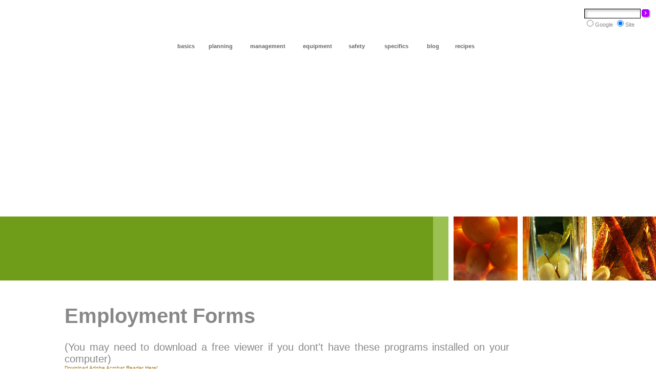

--- FILE ---
content_type: text/html
request_url: https://www.allfoodbusiness.com/employee_forms.htm
body_size: 3457
content:
<?php include("/home/allfoodb/public_html/mobilecheck.php")?><!DOCTYPE HTML PUBLIC "-//W3C//DTD HTML 4.01 Transitional//EN">
<html><head><script async src="https://www.googletagmanager.com/gtag/js?id=UA-236573300-3"></script><script>window.dataLayer=window.dataLayer || []; function gtag(){dataLayer.push(arguments);}gtag('js', new Date()); gtag('config', 'UA-236573300-3');</script>

<title>Employment Forms</title>
<META name="Description" content="Free employee forms and templates for your business.">

<META http-equiv="Content-Type" content="text/html; charset=iso-8859-1">



<link rel="StyleSheet" href="../menu.css" type="text/css">
<link rel="StyleSheet" href="../corporatestyle.css" type="text/css">
<script async src="https://pagead2.googlesyndication.com/pagead/js/adsbygoogle.js?client=ca-pub-1685926183556579" crossorigin="anonymous"></script>

<script language="JavaScript" type="text/javascript" src="../javascripts.js"></script>
<script language="JavaScript" type="text/javascript" src="../pop-closeup.js"></script>


<style type="text/css">
<!--
.style1 {font-size: 10px}
-->
</style>
</head>
<BODY BGCOLOR="#FFFFFF" TEXT="#000000">


<!-- OUTER PAGE TABLE-->
<table cellpadding="0" cellspacing="0" border="0" width="100%"><tr><td align="center" valign="top">




<!-- HEADER AND SEARCH -->
<table cellpadding="0" cellspacing="0" border="0" width="100%" class="header"><tr><td width="500" valign="top">
<script language="JavaScript" type="text/javascript" src="../header.js"></script>
</td><td valign="middle" align="right">
<script language="JavaScript" type="text/javascript" src="../search.js"></script>
<img src="../picts/spacer.gif" width="10" height="10" alt="image"><br>
</td><td width="10">
</td></tr></table>




<script language="JavaScript" type="text/javascript" src="../menu.js"></script>


<br>


<!-- PICTURE TABLE -->
<table cellpadding="0" cellspacing="0" border="0" width="100%" class="imagetable"><tr><td>
<table cellpadding="0" cellspacing="0" border="0" width="100%"><tr><td class="olive1">
<img src="../picts/spacer.gif" border="0" width="10" height="125" alt="Image"><br>
</td><td  class="olive2" width="30">
<img src="../picts/spacer.gif" border="0" width="30" height="125" alt="Image"><br>
</td><td align="right" width="135" class="imagewidth">
<img src="../picts/pdf-1.jpg" border="0" width="125" height="125" alt="Image"><br>
</td><td align="right" width="135" class="imagewidth">
<img src="../picts/pdf-2.jpg" border="0" width="125" height="125" alt="Image"><br>
</td><td align="right" width="135" class="imagewidth">
<img src="../picts/pdf-3.jpg" border="0" width="125" height="125" alt="Image"><br>
</td></tr></table>
</td></tr></table>
<!-- END PICTURE TABLE -->











<!-- SPLIT TABLE-->
<table cellpadding="0" cellspacing="0" border="0" width="85%"><tr>
<td align="left" valign="top" class="sidebar-background" rowspan="2">



<!-- LEFT SIDEBAR AREA -->

<?php include("/home/allfoodb/public_html/sideskyscraper.php")?>
</td><td align="left" valign="top" width="25" rowspan="2">

<img src="../picts/spacer.gif" height="200" width="25" border="0" alt="image"><br>

</td><td align="center" valign="top">



<br><br>



<!-- START CONTENT TABLE -->
<table cellpadding="5" cellspacing="0" border="0" width="100%"><tr>
  <td align="left" valign="top" class="just">
<h1>Employment Forms</h1>
 (You may need to download a free viewer if you dont't have these programs installed on your computer</span>)<br>  <FONT face="Arial, Helvetica, sans-serif" size=1><A 
href="http://www.adobe.com/products/acrobat/readstep.html" target="_blank">Download Adobe Acrobat Reader Here!</A></FONT>
  <DIV align=center>
        <p align="left"><FONT face="Arial, Helvetica, sans-serif" size=1><A 
href="http://www.microsoft.com/downloads/release.asp?ReleaseID=13268" target="_blank">Download Word Viewer Here</A></FONT></p>
          <div align="left"><FONT face="Arial, Helvetica, sans-serif" size=1><A 
href="http://officeupdate.microsoft.com/2000/downloadDetails/xlviewer.htm?FinishURL=/downloads/release.asp?ReleaseID=20150&redirect=no" target="_blank">Download Excel Viewer Here!</A></FONT></div>
      </DIV>
      <hr class="page-splits"><br>








<!-- START PDF TABLE 1 -->
<TABLE cellpadding="0" cellspacing="0" border="0"><tr><td valign="top">
<br>
<img src="http://allfoodbusiness.com/checkit.gif" height="27" width="28"><br>

</td><td width="20">&nbsp;<br></td><td><p><br>
  
<span class="style18"><span class="style11"><img src="http://allfoodbusiness.com/picts/small-next20.gif" height="17" width="14"></span><a href="../Downloads/APPLICATION_FOR_EMPLOYMENT.doc" target="_blank" class="style37"> Employment - Application Form<br>
</a></span><span class="style18"><span class="style11"><img src="http://allfoodbusiness.com/picts/small-next20.gif" height="17" width="14"> </span></span><a href="../Downloads?Employee%20Emergency%20Information%20Form.doc">Employee Emergency Contact Form<br>
    </a><span class="style18"><span class="style11"><img src="http://allfoodbusiness.com/picts/small-next20.gif" height="17" width="14"></span><span class="style37"> <a href="../Downloads/UNIFORM_AGREEMENT.doc">Uniform Agreement<br>
    </a></span></span><span class="style18"><span class="style11"><img src="http://allfoodbusiness.com/picts/small-next20.gif" height="17" width="14"></span><span class="style37"><a href="http://www.kinseylaw.com/freestuff/EMPLOYMENT/NotDis.html" target="_blank" class="style37"></a> <A 
href="../Downloads/CHECK_%20LIST_FOR%20_EXITING_%20EMPLOYEES.doc" 
target=filewindow>Checklist for exiting employees.doc</A></span></span><span class="style18"><a href="http://www.alllaw.com/forms/employment/application_for_empl/" target="_blank" class="style37"><br>
          </a></span><span class="style18"><span class="style11"><img src="http://allfoodbusiness.com/picts/small-next20.gif" height="17" width="14"></span><a href="http://www.alllaw.com/forms/employment/rejection_of_applica/" target="_blank" class="style37"> Rejection of application for employment <br>
          </a></span><span class="style18"><span class="style11"><img src="http://allfoodbusiness.com/picts/small-next20.gif" height="17" width="14"></span><a href="../Downloads/REFERENCE_CHECK_FORM.doc" target="_blank" class="style37"> Request For Employee Reference<br>
          </a></span><span class="style18"><span class="style11"><img src="http://allfoodbusiness.com/picts/small-next20.gif" height="17" width="14"> </span><a href="http://www.kinseylaw.com/freestuff/EMPLOYMENT/EmployAg.html" target="_blank" class="style37">Employment Agreement<br>
          </a></span><span class="style18"><span class="style11"><img src="http://allfoodbusiness.com/picts/small-next20.gif" height="17" width="14"></span><a href="http://www.ilrg.com/forms/non-disc.html" target="_blank" class="style37"> Employee Nondisclosure<br>
          </a></span><span class="style18"><span class="style11"><img src="http://allfoodbusiness.com/picts/small-next20.gif" height="17" width="14"></span><a href="http://www.alllaw.com/forms/employment/verification_of_educ/" target="_blank" class="style37"> Verification of Education<br>
          </a></span><span class="style18"><span class="style11"><img src="http://allfoodbusiness.com/picts/small-next20.gif" height="17" width="14"> </span></span><a href="http://www.smallbizarticles.com/cgi-bin/library/forms/formlibrary.pl?query=prempck1.txt" target="_blank">Pre-employment checklist<br>
          </a><span class="style18"><span class="style11"><img src="http://allfoodbusiness.com/picts/small-next20.gif" height="17" width="14"></span><span class="style37"><a href="http://www.kinseylaw.com/freestuff/EMPLOYMENT/NotDis.html" target="_blank" class="style37"></a></span></span>
<a href="http://www.hospitalityguild.com/downloads/07%20Labor%20Cost%20Percentage%20Form%20forms-a20.pdf" target="_blank">Labor Costs Form </a><br>
    </p>
  </td></tr></table>
<!-- END PDF TABLE 1 -->








<hr class="page-splits"><br>








<!-- START PDF TABLE 2 -->
<TABLE cellpadding="0" cellspacing="0" border="0"><tr><td valign="top">
<br>
<img src="http://allfoodbusiness.com/checkit.gif" height="27" width="28"><br>

</td><td width="20">&nbsp;<br></td><td><p><span class="smalltitle">
  
Payroll<br>
  
</span>
  
<br>
  
<span class="style18"><span class="style11"><img src="http://allfoodbusiness.com/picts/small-next20.gif" height="17" width="14"></span><a href="http://www.allaboutforms.com/index.cfm?index=forms122a&amp;filename=form6100.htm&amp;fta=4&amp;topic=114&amp;form_topic=Compensation%20%26%20Benefits&amp;CFID=720956&amp;CFTOKEN=28348469&amp;startrow=1" target="_blank" class="style37"> Time sheet <br>
</a></span><span class="style18"><span class="style11"><img src="http://allfoodbusiness.com/picts/small-next20.gif" height="17" width="14"></span><a href="http://www.allaboutforms.com/index.cfm?index=forms122a&amp;filename=form6070.htm&amp;fta=4&amp;topic=114&amp;form_topic=Compensation%20%26%20Benefits&amp;CFID=720956&amp;CFTOKEN=28348469&amp;startrow=1" target="_blank" class="style37"> Payroll deduction authorization <br>
</a></span><span class="style18"><span class="style11"><img src="http://allfoodbusiness.com/picts/small-next20.gif" height="17" width="14"></span><a href="http://www.allaboutforms.com/index.cfm?index=forms122a&amp;filename=form6073.htm&amp;fta=4&amp;topic=114&amp;form_topic=Compensation%20%26%20Benefits&amp;CFID=720956&amp;CFTOKEN=28348469&amp;startrow=1" target="_blank" class="style37"> Direct deposit authorization<br>
</a></span>
<span class="style18"><span class="style11"><img src="http://allfoodbusiness.com/picts/small-next20.gif" height="17" width="14"></span><span class="style37"> <a href="http://www.uscis.gov/files/form/i-9.pdf" target="_blank">Form I-9 (pdf)<br>
</a></span></span><span class="style18"><span class="style11"><img src="http://allfoodbusiness.com/picts/small-next20.gif" height="17" width="14"> </span></span><a href="http://www.irs.gov/pub/irs-pdf/fw5.pdf" target="_blank">Form W-5 </a>(pdf)<br>
        
</p>
  </td></tr></table>
<!-- END PDF TABLE 2 -->








<hr class="page-splits"><br>








<!-- START PDF TABLE 3 -->
<TABLE cellpadding="0" cellspacing="0" border="0"><tr><td valign="top">
<br>
<img src="http://allfoodbusiness.com/checkit.gif" height="27" width="28"><br>

</td><td width="20">&nbsp;<br></td><td><p><span class="smalltitle">
  
Discipline &amp; Termination <br>
  
</span>
  
<br>
  <span class="style18"><span class="style11"><img src="http://allfoodbusiness.com/picts/small-next20.gif" height="17" width="14"></span><a href="http://www.kinseylaw.com/freestuff/EMPLOYMENT/ConsentLie.html" target="_blank" class="style37"> Polygraph Consent</a></span><span class="style18"><br>
      <span class="style11"><img src="http://allfoodbusiness.com/picts/small-next20.gif" height="17" width="14"></span><a href="http://www.ilrg.com/forms/discipln.html" target="_blank" class="style37"> Disciplinary Notice Form </a><a class="style37" href="http://allfoodbusiness.com/business_plan_software.php"><br>
      </a></span><span class="style18"><span class="style11"><img src="http://allfoodbusiness.com/picts/small-next20.gif" height="17" width="14"></span><a href="../Downloads/Employee%20Warning%20Notice.doc" target="_blank" class="style37"> Employee warning notice<br>
      </a></span><span class="style18"><span class="style11"><img src="http://allfoodbusiness.com/picts/small-next20.gif" height="17" width="14"></span><span class="style37"><a href="http://www.kinseylaw.com/freestuff/EMPLOYMENT/NotDis.html" target="_blank" class="style37"> Employee dismissal form<br>
      </a></span></span><span class="style18"><span class="style11"><img src="http://allfoodbusiness.com/picts/small-next20.gif" height="17" width="14"></span><span class="style37"> <a href="../Downloads/CHECK_%20LIST_FOR%20_EXITING_%20EMPLOYEES.doc">Checklist for exiting employees </a></span></span><span class="style18"><span class="style37"></span></span></p>
  </td></tr></table>
<!-- END PDF TABLE 3 -->








<hr class="page-splits"><br>








<!-- START PDF TABLE 4 -->
<TABLE cellpadding="0" cellspacing="0" border="0"><tr><td valign="top">
<br>
<img src="http://allfoodbusiness.com/checkit.gif" height="27" width="28"><br>

</td><td width="20">&nbsp;<br></td><td><p><span class="smalltitle">
  
Injury &amp; Safety </span><br>
  
<br>
  <span class="style18"><span class="style11"><img src="http://allfoodbusiness.com/picts/small-next20.gif" height="17" width="14"></span><span class="style37"><a href="http://www.osha.gov/recordkeeping/OSHArecordkeepingforms.pdf" target="_blank" class="style37"> Report of injury form<br>
  </a></span></span><a href="http://www.cfs.purdue.edu/safefood/1995/poster3.html" target="_blank" class="style37"><img src="http://allfoodbusiness.com/picts/small-next20.gif" border="0" height="13" width="17"></a><a href="http://www.companiongroup.com/Internet/cpac/cpc/imglib.nsf/" target="_blank" class="style37"> Restaurant safety checklist</a></p>
  <p>Posters:</p>
  <ul>
    <li><span class="bold">Serving: </span><a href="http://www.osha.gov/SLTC/youth/restaurant/poster_serving.html" title="Slips/Trips/Falls" target="_blank">Preventing Slips/Trips/Falls</a>, <a href="http://www.osha.gov/SLTC/youth/restaurant/poster_burns.html" title="Burns" target="_blank">To Prevent Burns</a>, <a href="http://www.osha.gov/SLTC/youth/restaurant/poster_knives.html" title="Knife Safety" target="_blank">Safe Knife Handling</a> </li>
    <li><span class="bold">Clean-up:</span> <a href="http://www.osha.gov/SLTC/youth/restaurant/poster_cleanup.html">Clean-up Safety</a>, <a href="http://www.osha.gov/SLTC/youth/restaurant/poster_serving.html" title="Slips/Trips/Falls" target="_blank">Preventing Slips/Trips/Falls</a>, <a href="http://www.osha.gov/SLTC/youth/restaurant/poster_burns.html" target="_blank">To Prevent Burns</a>, <a href="http://www.osha.gov/SLTC/youth/restaurant/poster_knives.html" title="Knife Safety" target="_blank">Safe Knife Handling</a> </li>
    <li><span class="bold">Drive-thru:</span> <a href="http://www.osha.gov/SLTC/youth/restaurant/poster_drivethru.html" title="Drive-thru" target="_blank">Drive-thru</a> </li>
    <li><span class="bold">Cooking: </span> <a href="http://www.osha.gov/SLTC/youth/restaurant/poster_fryer.html" title="Deep Fat Fryers" target="_blank"> Fryer Safety</a>, <a href="http://www.osha.gov/SLTC/youth/restaurant/poster_burns.html" title="Burns">To Prevent Burns</a>, <a href="http://www.osha.gov/SLTC/youth/restaurant/poster_cleanup.html" title="Clean-up" target="_blank">Clean-up Safety</a>, <a href="http://www.osha.gov/SLTC/youth/restaurant/poster_serving.html" title="Slips/Trips/Falls" target="_blank">Preventing Slips/Trips/Falls</a> </li>
    <li><span class="bold">Food Preparation: </span> <a href="http://www.osha.gov/SLTC/youth/restaurant/poster_knives.html" title="Knife Safety" target="_blank">Safe Knife Handling</a>, <a href="http://www.osha.gov/SLTC/youth/restaurant/poster_serving.html" title="Slips/Trips/Falls" target="_blank">Preventing Slips/Trips/Falls</a> </li>
    <li><span class="bold">Delivery:</span> <a href="http://www.osha.gov/SLTC/youth/restaurant/poster_lifting.html" title="Safe Lifting" target="_blank">Safer Lifting</a>, <a href="http://www.osha.gov/SLTC/youth/restaurant/poster_serving.html" title="Slips/Trips/Falls" target="_blank">Preventing Slips/Trips/Falls</a> </li>
    <li><span class="bold">General Hazards:</span> <a href="http://www.osha.gov/SLTC/youth/restaurant/poster_general.html" title="General Hazards" target="_blank">Teen Worker Rights</a> </li>
    <li><span class="bold">Resources:</span> <a href="http://www.osha.gov/SLTC/youth/restaurant/poster_resources.html" title="Child Labor Laws" target="_blank">Child Labor Laws</a></li>
  </ul>  </td></tr></table>
<!-- END PDF TABLE 4 -->








<hr class="page-splits"><br>








<!-- START PDF TABLE 5 -->
<TABLE cellpadding="0" cellspacing="0" border="0"><tr><td width="28" valign="top">
<br>
<img src="http://allfoodbusiness.com/checkit.gif" height="27" width="28"><br>

</td>
<td width="245"><a href="http://www.findlegalforms.com/xcart/customer/home.php?partner=luanae" target="_self" ><br>
  FindLegalForms.com </a>For more forms <br>  </td>
<td width="4"><p><span class="smalltitle">
  
</span><a href="http://www.irs.gov/pub/irs-pdf/fw4.pdf" target="_blank"><br>
  </a></p>
  </td>
</tr></table>
  <!-- END PDF TABLE 5 -->








  <hr class="page-splits"><br>








<!-- START PDF TABLE 6 -->
<TABLE cellpadding="0" cellspacing="0" border="0"><tr><td valign="top">
<br><br>

</td><td width="20">&nbsp;<br></td><td><p><br>
  <span class="style18"><span class="style37"><span class="style11"><img src="http://allfoodbusiness.com/picts/small-next20.gif" height="17" width="14"></span><span class="style11"><a href="http://www.co.whatcom.wa.us/health/pdf/food_handlers_manual.pdf" target="_blank" class="style37"> The Food &amp; Beverage Workers Manual</a><a class="style37" href="http://allfoodbusiness.com/Food_Product_Recalls.php"></a></span></span></span>
</p>
  <p><span class="style18"><span class="style37"><span class="style11"><img src="http://allfoodbusiness.com/picts/small-next20.gif" alt="" height="17" width="14"> </span></span></span><span class="style18"><span class="style37"><a class="style37" href="http://www.sonoma-county.org/health/eh/PDF/FH_Eng.pdf">The Professional Food Handlers Guide [PDF]</a></span></span></p>
  <p><span class="style18"><span class="style37"><span class="style11"><img src="http://allfoodbusiness.com/picts/small-next20.gif" alt="" height="17" width="14"></span><a class="style37" href="http://www.agriculture.state.pa.us/agriculture/lib/agriculture/foodsafetyfiles/publications/do%27s_and_dont%27s_for_managers.pdf"> Do's and Don'ts" for Managers</a></span></span></p>
  <p><span class="style18"><span class="style37"><span class="style11"><img src="http://allfoodbusiness.com/picts/small-next20.gif" alt="" height="17" width="14"></span><a class="style37" href="http://www.agriculture.state.pa.us/agriculture/lib/agriculture/foodsafetyfiles/publications/dos_and_dont%27s_for_foodhandlers.pdf"> Do's and Don'ts" for Food Handler</a></span></span></p>
  <p><span class="style18"><span class="style11"><img src="http://allfoodbusiness.com/picts/small-next20.gif" height="17" width="14"></span><a href="http://www.epa.gov/iaq/schools/pdfs/kit/checklists/foodsvcchklst.pdf" target="_blank" class="style37"> Food service Checklist</a></span></p>
  <p><span class="style37"><span class="style11"><img src="http://allfoodbusiness.com/picts/small-next20.gif" height="17" width="14"></span><a href="http://www.nfsmi.org/Information/Posters/appearance.pdf" target="_blank" class="style37"> Personal Appearance Poster</a><a href="http://allfoodbusiness.com/Choose_An_Accountant.php" class="style37"></a></span><br>
    <br>
    <span class="style37"><span class="style11"><img src="http://allfoodbusiness.com/picts/small-next20.gif" height="17" width="14"></span><a href="http://www.nfsmi.org/Information/Posters/srvline.pdf" target="_blank" class="style37"> On the serving line</a></span></p></td></tr></table>
<!-- END PDF TABLE 6 -->








<hr class="page-splits">
<span class="style37"><a href="http://www.mosserdesign.net/checklist.htm" target="_blank" class="style37"></a></span><br>

<img src="../picts/spacer.gif" width="310" height="10" alt="image"><br>

</td>
</tr></table>
<!-- END CONTENT TABLE -->








<!-- SPLIT TABLE -->
</td><td align="center" valign="top" width="25" rowspan="2">

<img src="../picts/spacer.gif" width="25" height="5" alt="image"><br>

</td><td align="center" valign="top" width="160" rowspan="2" class="sidebartext">






<!-- RIGHT SIDEBAR AREA -->

<br><br><br><br><br>









<!-- SPLIT TABLE -->
</td></tr><tr><td height="55" valign="bottom" align="center">

<script language="JavaScript" type="text/javascript" src="../footer.js"></script>

<br>

</td></tr></table>
<!-- SPLIT TABLE -->




</td></tr></table>
<!-- END OUTER PAGE TABLE -->



<script type="text/javascript">
var gaJsHost = (("https:" == document.location.protocol) ? "https://ssl." : "http://www.");
document.write(unescape("%3Cscript src='" + gaJsHost + "google-analytics.com/ga.js' type='text/javascript'%3E%3C/script%3E"));
</script>
<script type="text/javascript">
try {
var pageTracker = _gat._getTracker("UA-7421856-1");
pageTracker._trackPageview();
} catch(err) {}</script>
<? include("/home/allfoodb/public_html/analytics.php"); ?></body>
</HTML>



--- FILE ---
content_type: text/html; charset=utf-8
request_url: https://www.google.com/recaptcha/api2/aframe
body_size: 266
content:
<!DOCTYPE HTML><html><head><meta http-equiv="content-type" content="text/html; charset=UTF-8"></head><body><script nonce="kdrMDajMwC1w_jcyec2V3Q">/** Anti-fraud and anti-abuse applications only. See google.com/recaptcha */ try{var clients={'sodar':'https://pagead2.googlesyndication.com/pagead/sodar?'};window.addEventListener("message",function(a){try{if(a.source===window.parent){var b=JSON.parse(a.data);var c=clients[b['id']];if(c){var d=document.createElement('img');d.src=c+b['params']+'&rc='+(localStorage.getItem("rc::a")?sessionStorage.getItem("rc::b"):"");window.document.body.appendChild(d);sessionStorage.setItem("rc::e",parseInt(sessionStorage.getItem("rc::e")||0)+1);localStorage.setItem("rc::h",'1768878252374');}}}catch(b){}});window.parent.postMessage("_grecaptcha_ready", "*");}catch(b){}</script></body></html>

--- FILE ---
content_type: text/css
request_url: https://www.allfoodbusiness.com/menu.css
body_size: 653
content:
/* START THE CODE FOR THE MENUS */

/* IF YOU EDIT THE SUB MENU WIDTH - EDIT 135 IN 4 PLACES TOTAL */

/* menu ver 3.1 2007 */





/* MENU OUTER TABLE - BACKGROUND & TOP & BOTTOM MENU BORDERS */

.menutable 		{
			background-color: #FFFFFF;
			white-space: nowrap;
			width:100%;
			border-top: #000000 0px solid;
			border-bottom: #000000 0px solid;
			padding: 0px;
			margin: 0px;
			}


/* CODE FOR MENU 2ND OUTER TABLE */

#menunav, #menunav ul 	{
			float: left;
			white-space: nowrap;
			width: 100%;
			list-style: none;
			padding: 0px;
			border: solid #000000;
			border-width: 0px 0px 0px 0px;
			/* NOTE: BORDERs ABOVE ARE | top | right | bottom | left */
			margin: 0px 0px 0px 0px;
			}








/* TOP LEVEL MARGINS, FONT FACE & FONT COLORS & PADDING */

#menunav a 		{
			color: #666666;
			font: 11px verdana, arial, helvetica, sans-serif;
			font-weight: bold;
			text-decoration: none;
			letter-spacing: 0px;
			text-align: center;
			padding: 3px 5px 4px 5px;
			width: auto;
			display: block;
			cursor: pointer;
			}



/* TOP LEVEL BACKROUND COLOR AND BORDERS - EDIT MENU IMAGES ALSO */

#menunav li 		{
			background-color: #FFFFFF;
			border: solid #FFFFFF;
			border-width: 1px 1px 1px 1px;	/* THIS IS A RIGHT BORDER */
			/* NOTE: BORDERs ABOVE ARE | top | right | bottom | left */
			float: left;
			padding: 0;
			}



/* TOP LEVEL HOVER FONT COLOR */

#menunav li a:hover	{
			color: #000000;
			text-decoration: none;
			cursor: pointer;
			}







/* TOP LEVEL HOVER BACKGROUND COLOR AND BORDERS - EDIT MENU IMAGES ALSO */

#menunav li:hover, #menunav li.IEMhover
			{
			background-color: #FFFFFF;
			border: solid #000000;
			border-width: 1px 1px 1px 1px;	/* THIS IS A RIGHT BORDER */
			/* NOTE: BORDERs ABOVE ARE | top | right | bottom | left */
			}










/* SUB LEVEL FONT & FONT COLOR & PADDING */

#menunav li ul a 	{
			font: 11px verdana, arial, helvetica, sans-serif;
			color: #666666;
			font-weight: normal;
			text-decoration: none;
			letter-spacing: 0px;
			text-align: left;
			padding: 4px 0px 4px 0px;
			text-indent: 8px;
			cursor: pointer;
			}



/* SUB LEVEL FONT HOVER COLOR */

#menunav li ul a:hover 	{
			background-image: none;
			color: #000000;
			text-decoration: none;
			cursor: pointer;
			}


/* SUB LEVEL OUTER BORDER */

#menunav li ul 		{
			position: absolute;
			left: -999em;
			height: auto;
			width: 210px;
			border: solid #000000;
			border-width: 1px 1px 1px 1px;
			/* NOTE: BORDERs ABOVE ARE | top | right | bottom | left */
			margin: 0;
			margin-left: -1px;
			margin-top: 0px;
			}


/* SUB LEVEL BACKGROUND COLOR & BORDER OPTION FOR EACH LINK */

#menunav li ul li 	{
			background-image: none;
			background-color: #FFFFFF;
			border: solid #C0C0C0;
			border-width: 0px 0px 0px 0px;
			/* NOTE: BORDERs ABOVE ARE | top | right | bottom | left */
			}


/* SUB LEVEL HOVER BACKGROUND AND BORDERS */

#menunav li ul li:hover, #menunav li ul li.IEMhover
			{
			background-image: none;
			background-color: #F0F0F0;
			border: solid #C0C0C0;
			border-width: 0px 0px 0px 0px;
			/* NOTE: BORDERs ABOVE ARE | top | right | bottom | left */
			}




/* SUB MENU WIDTH - ALSO EDIT TWO BELOW AND ONE ABOVE TO MATCH */

#menunav li li {
	padding-right: 0px;
	width: 210px;
}



/* SUB MENU LINK WIDTH */

#menunav li ul a {
	width: 210px;
}



/* FOR 3rd LEVEL MENU LOCATION */

#menunav li ul ul {
	margin: -21px 0px 0px 210px;
}





#menunav li:hover ul ul, #menunav li:hover ul ul ul, #menunav li.IEMhover ul ul, #menunav li.IEMhover ul ul ul
{ left: -999em; }

#menunav li:hover ul, #menunav li li:hover ul, #menunav li li li:hover ul, #menunav li.IEMhover ul, #menunav li li.IEMhover ul, #menunav li li li.IEMhover ul
{ left: auto; }







/* FOR 3rd LEVEL ARROW */

#menunav a.parent {
	background: url(picts/menu-arrow.gif) center right no-repeat;
}

#menunav a:hover.parent {
	background: url(picts/menu-arrow.gif) center right no-repeat;
}


--- FILE ---
content_type: text/css
request_url: https://www.allfoodbusiness.com/corporatestyle.css
body_size: 2114
content:
BODY	{
	scrollbar-base-color: #F0F0F0;
	scrollbar-track-color: #F0F0F0;
	backgroUnd-color: #FFFFFF;
	margin: 0px;
	padding: 0px;
	border: #FFFFFF 0px solid;
	}




/* NON-MENU LINK COLORS */

a:link, a:visited, a:active	{ color: #996600; text-decoration: none; }

a:hover				{ color: #669900; text-decoration: none; }








/* THE NEXT LINE CONTROLS THE FONT SIZE ON ALL PAGES */

TABLE		{ COLOR: #888888; FONT: 18px verdana, arial, sans-serif; }

.title		{ COLOR: #000000; FONT: 23px "AvantGarde Md BT", verdana, arial, helvetica, sans-serif; letter-spacing: 0px; font-weight: normal; }

.subtitle	{ COLOR: #8F313E; FONT: 14px verdana, arial, sans-serif; font-weight: bold; }

.smalltitle 	{ COLOR: #000000; FONT: 13px verdana, arial, sans-serif; font-weight: bold; }

.list 		{ COLOR: #FF0000; font-weight: normal; }

.footer		{ COLOR: #999999; FONT: 10px arial, verdana, sans-serif; }

.smalltext	{ COLOR: #666666; FONT: 11px verdana, arial, sans-serif; font-weight: normal; }

.phonetitle	{ COLOR: #FF0000; FONT: 13px arial, sans-serif; font-weight: bold; }

.formmargin	{ margin: 0px; }

.just 		{ text-align: justify; font-size: 20px;}



.map 			{
			COLOR: #6F9D19;
			line-height: 22px;
			margin: 10px;
			margin-left: 30px;
			}





.faq 			{
			FONT: 11px verdana, arial, sans-serif;
			font-weight: normal;
			COLOR: #AE5936;
			line-height: 19px;
			margin: 20px;
			}

.faqline		{ border-bottom: #D4DCE1 1px solid; }








/* HEADER BACKGROUND COLOR */

.header		{ background-color: #FFFFFF; }



/* NON GALLERY IMAGE BORDERS */

.borders		{ border: #000000 1px solid; }


/* SEPARATORS ON NEWS PAGE */

.page-splits		{
			height: 8px;
			width: 100%;
			margin-top: 10px;
			margin-bottom: 10px;
			border: #A1B07F 1px solid;
			background-color: #FFFFFF;
			color: #FFFFFF;
			}








/* IMAGE TABLE AND COLOR BARS */


.imagetable		{
			border-top: #999999 0px solid;
			border-bottom: #999999 0px solid;
			background-color: #FFFFFF;
			padding-top: 0px;
			padding-bottom: 0px;
			}

.imagewidth		{ width: 135px; }


.black1			{ background-color: #000000; }	/* BLACK - home */

.black2			{ background-color: #857550; }	/* TAN - home */

.greengray1		{ background-color: #383929; }	/* GREEN GRAY - about */

.greengray2		{ background-color: #6D6F53; }	/* GREEN GRAY LT - about */

.burgundy1		{ background-color: #8F313E; }	/* BURGUNDY */

.burgundy2		{ background-color: #C0616D; }	/* LT BURGUNDY */

.tan1			{ background-color: #AD835A; }	/* TAN */

.tan2			{ background-color: #CCB492; }	/* LT TAN */

.silver1		{ background-color: #B7BFC5; }	/* SILVER */

.silver2		{ background-color: #D4DCE1; }	/* LT SILVER */

.gray1		{ background-color: #AFACB3; }	/* GRAY */

.gray2		{ background-color: #D3D0D8; }	/* LT GRAY */

.copper1		{ background-color: #A87E6F; }	/* COPPER */

.copper2		{ background-color: #CDA496; }	/* LT COPPER */

.olive1		{ background-color: #6F9D19; }	/* OLIVE */

.olive2		{ background-color: #9BC153; }	/* LT OLIVE*/
















/* GALLERY CODE */

.gallery-border		{ border: #000000 3px solid; margin-bottom: 3px; }

.gallery-borderon	{ border: #FF0000 3px solid; margin-bottom: 3px; }

.gallerytext		{ COLOR: #666666; FONT: 11px verdana, arial, sans-serif; font-weight: normal; }

.gallerytitle		{ COLOR: #000000; FONT: 13px "AvantGarde Md BT", arial, verdana, sans-serif; font-weight: bold; }

.price	 		{ COLOR: #339900; FONT: 14px "AvantGarde Md BT", arial, sans-serif; font-weight: bold; }

.cartmargin		{ margin: 5px 0px 0px 0px; }


/* TEMPLATE ORDER BUTTONS */

.button-order	 	{
			color: #FFFFFF;
	       		font: bold 11px verdana, arial, serif;
			text-align: center;
			background-color: #FF7C2C;
	        	background-image: url("picts/button-order.gif");
        		padding: 5px 5px 5px 5px;
			cursor:pointer;
			width: 100px;
        		border: #CC6600 0px solid;
			}


.buttonon-order	 	{
			color: #FFFFFF;
	       		font: bold 11px verdana, arial, serif;
			text-align: center;
			background-color: #3C57E7;
	        	background-image: url("picts/buttonon-order.gif");
        		padding: 5px 5px 5px 5px;
			cursor:pointer;
			width: 100px;
        		border: #333399 0px solid;
			}






/* FAQ POPUP BUTTONS*/

.button 		{
			color: #000000;
	       		font: bold 12px arial, serif;
			text-align: center;
			background-color: #FFFFFF;
        		padding: 2px 7px 2px 7px;
			cursor:pointer;
        		border: #FFFFFF 1px solid;
			}

.buttonon 		{
			color: #FF0000;
	       		font: bold 12px arial, serif;
			text-align: center;
			background-color: #FFFFFF;
        		padding: 2px 7px 2px 7px;
			cursor:pointer;
        		border: #FF0000 1px solid;
			}








/* PAYPAL FORM AND SERVICES PAGE */


.serviceslist	{ margin: 15px; }

.services	{ COLOR: #000000; font: 14px arial, verdana, sans-serif; font-weight: bold; }


.payment-table		{
			background-color: #E7EEF6;
			width: 150px;
			BORDER: #002963 1px solid;
			}

.paymenttext		{ COLOR: #002963; FONT: 11px verdana, arial, sans-serif; font-weight: normal; }

.payment-form		{
			FONT: 13px arial, verdana, sans-serif;
			background-color: #EEF3F4;
			text-align: left;
			WIDTH: 110PX;
			BORDER: #002963 1px solid
			}

.payment-submit		{ WIDTH: 110PX; font-size: 13px; }










/* HIDE MENU AND ITEMS FOR PRINTING */


@media print {
.printhide 	{ display:none; }
.printhelp	{ width:600px; }
}
@media screen{
.printonly 	{ display:none; }
}








/* LEFT SIDEBAR OPTIONS */

.sidebar-background
			{
			background-color: #FFFFFF;
			}

.sidebarwidth		{ width: 166px; }

.sidebartitle		{ COLOR: #857550; FONT: 15px "AvantGarde Md BT", verdana, arial, sans-serif; font-weight: normal; }

.sidebartext		{ COLOR: #888888; FONT: 11px verdana, arial, sans-serif; font-weight: normal; }

.sidebar-frame		{
			width: 166px;
			height: 650px;
			margin: 0px;
			padding: 0px;
			border: solid #000000;
			border-width: 0px 0px 0px 0px;
			/* NOTE: BORDERs ABOVE ARE | top | right | bottom | left */
			}








/* CONTACT FORM */


.shadeform	{
		FONT: 13px arial, verdana, sans-serif;
		background-color: #EEF3F4;
		background-image: url("picts/shadeform.gif");
		text-align: left;
		WIDTH: 175PX;
		BORDER: #000000 1px solid;
		}


.dropdown 	{
		COLOR: #000000;
		background-color: #EEF3F4;
		WIDTH: 200PX;
		FONT: 11px verdana, arial, sans-serif;
		}


.textarea	{
		FONT: 13px arial, verdana, sans-serif;
		background-color: #EEF3F4;
		background-image: url("picts/shadeform.gif");
		text-align: left;
		WIDTH: 235PX;
		BORDER: #000000 1px solid;
		}


.submit-button 	{ font: 13px arial, serif; }








/* SITE SEARCH FORM */

.searchsiteform		{
			FONT: 12px arial, verdana, sans-serif;
			color: #000000;
			background-color: #EEF3F4;
			background-image: url("picts/shadeform.gif");
			WIDTH: 110PX;
			HEIGHT: 19PX;
			BORDER: #000000 1px solid;
			margin-top: 1px;
			}


/* SITE SEARCH BACKGROUND */

.googlesearch		{ background-color: #FFFFFF; }








/* LINKS PAGE CODE */

.searchbutton	{ font: 11px arial, serif; }

.linksmargin	{ margin: 10px; }


.searchform 	{
		FONT: 11px arial, verdana, sans-serif;
		background-color: #EEF3F4;
		background-image: url("picts/shadeform.gif");
		WIDTH: 100PX;
		BORDER: #000000 1px solid;
		}








/* CODE FOR THE menu_gallery.js MENU */


.gallery_menutable	{
			background-color:#000000;
			padding: 5px;
			border: solid #000000;
			border-width: 0px 0px 0px 0px;
			/* NOTE: BORDERs ABOVE ARE | top | right | bottom | left */
			}


.menu-nav	{
		font-family: arial, verdana, helvetica, sans-serif;
		font-size: 11px;
		font-weight: bold;
		padding-top: 2px;
		padding-bottom: 2px;
		padding-left: 8px;
		padding-right: 8px;
		margin-left: 2px;
		margin-right: 2px;
		margin-top: 2px;
		margin-bottom: 2px;
		cursor:pointer;
		text-align: center;
		display: block;
		white-space: nowrap;
		border: #B8A883 1px solid;
		}


a.menu-nav:link 	{
			background-color:#857550;
			color: #FFFFFF;
			}


a.menu-nav:visited 	{
			background-color:#857550;
			color: #FFFFFF;
			}


a.menu-nav:active 	{
			background-color:#857550;
			color: #FFFFFF;
			}


a.menu-nav:hover 	{
			background-color:#B8A883;
			color: #FFFFFF;
			border: #FFFFFF 1px solid;
			}

img.size-auto,
img.size-full,
img.size-large,
img.size-medium,
.attachment img {
        max-width: 100%; /* When images are too wide for containing element, force them to fit. */
        height: auto; /* Override height to match resized width for correct aspect ratio. */
}
.alignleft,
img.alignleft {
        display: inline;
        float: left;
        margin-right: 24px;
        margin-top: 4px;
}
.alignright,
img.alignright {
        display: inline;
        float: right;
        margin-left: 24px;
        margin-top: 4px;
}
.aligncenter,
img.aligncenter {
        clear: both;
        display: block;
        margin-left: auto;
        margin-right: auto;
}
img.alignleft,
img.alignright,
img.aligncenter {
        margin-bottom: 12px;
}
.wp-caption {
        background: #f1f1f1;
        line-height: 18px;
        margin-bottom: 20px;
        max-width: 632px !important; /* prevent too-wide images from breaking layout */
        padding: 4px;
        text-align: center;
}
.wp-caption img {
        margin: 5px 5px 0;
}
.wp-caption p.wp-caption-text {
        color: #888;
        font-size: 12px;
        margin: 5px;
.wp-smiley {
        margin: 0;
}
.gallery {
        margin: 0 auto 18px;
}
.gallery .gallery-item {
        float: left;
        margin-top: 0;
        text-align: center;
        width: 33%;
}
.gallery-columns-2 .gallery-item {
        width: 50%;
}
.gallery-columns-4 .gallery-item {
        width: 25%;
}
.gallery img {
        border: 2px solid #cfcfcf;
}
.gallery-columns-2 .attachment-medium {
        max-width: 92%;
        height: auto;
}
.gallery-columns-4 .attachment-thumbnail {
        max-width: 84%;
        height: auto;
}
.gallery .gallery-caption {
        color: #888;
        font-size: 12px;
        margin: 0 0 12px;
}
.gallery dl {
        margin: 0;
}
.gallery img {
        border: 10px solid #f1f1f1;
}
.gallery br+br {
        display: none;

}
#content .attachment img {/* single attachment images should be centered */
        display: block;
        margin: 0 auto;
}



--- FILE ---
content_type: application/x-javascript
request_url: https://www.allfoodbusiness.com/menu.js
body_size: 1228
content:
<!-- Begin CSS Vertical Menu - menu ver 3.1 2008

// NOTE: If you use a ' add a slash before it like this \'


var leftspacing		= "1"		// LEFT MENU PADDING
var rightspacing	= "1"		// RIGHT MENU PADDING
var menuside		= "center"	// MENU SIDE | left | right | center
var menuwidth		= "150"		// TOTAL MENU WIDTH (use if wrapping is apparent)


document.write('<table cellpadding="0" cellspacing="0" border="0" class="menutable"><tr><td class="printhide" align="'+menuside+'">');
document.write('<table cellpadding="0" cellspacing="0" border="0"><tr><td width="'+leftspacing+'">');
document.write('<img src="picts/spacer.gif" width="'+leftspacing+'" height="1"><br>');
document.write('</td><td>');

document.write('<ul id="menunav">');





// START MENU LINKS - EDIT BELOW THIS AREA


//BASICS
document.write('  <li style="width: 50px;"><a href="#">basics</a>');
document.write('    <ul>');
document.write('      <li><a href="http://www.allfoodbusiness.com/job_descriptions.php">Job Descriptions</a></li>');
document.write('      <li><a href="http://www.allfoodbusiness.com/restaurant_Glossary.php">Restaurant Glossary</a></li>');
document.write('      <li><a href="http://www.allfoodbusiness.com/foodsafety_glossary.php">Food Safety Glossary</a></li>');
document.write('      <li><a href="http://www.allfoodbusiness.com/restaurant_resources.htm">List of Restaurant Resources</a></li>');
document.write('    </ul>');
document.write('  </li>');

//PLANNING
document.write('  <li style="width: 80px;"><a href="http://www.allfoodbusiness.com/starting_your_own_business.php">planning</a>');
document.write('    <ul>');
document.write('      <li><a href="http://www.allfoodbusiness.com/restaurant_layout.php">Restaurant Layout</a></li>');
document.write('      <li><a href="http://www.allfoodbusiness.com/restaurant_concepts.php">Restaurant Concepts</a></li>');
document.write('      <li><a href="http://www.allfoodbusiness.com/lighting.php">Lighting</a></li>');
document.write('      <li><a href="http://www.allfoodbusiness.com/seating.htm">Seating</a></li>');
document.write('      <li><a href="http://www.allfoodbusiness.com/choosing_a_concept.php">Choosing a Concept</a></li>');
document.write('      <li><a href="http://www.allfoodbusiness.com/menu_pricing.php">Menu Pricing</a></li>');
document.write('      <li><a href="http://www.allfoodbusiness.com/great.interview.questions.php">Interview Questions</a></li>');
//document.write('      <li><a href="http://www.allfoodbusiness.com/business_plan.php">Business Plan</a></li>');
//document.write('      <li><a href="http://www.allfoodbusiness.com/the_challenges_of_being_independent.php">Challenges of Being Independent</a></li>');
//document.write('      <li><a href="http://www.allfoodbusiness.com/taking_over_established_restaurant.php">Taking Over Existing Restaurant</a></li>');
document.write('    </ul>');
document.write('  </li>');

//MANAGEMENT
document.write('  <li style="width: 100px;"><a href="http://www.allfoodbusiness.com/restaurant_management.php">management</a>');
document.write('    <ul>');
document.write('      <li><a href="http://www.allfoodbusiness.com/forms.php">Restaurant Forms</a></li>');
document.write('      <li><a href="http://www.allfoodbusiness.com/theft_management.php">Theft Management</a></li>');
document.write('      <li><a href="http://www.allfoodbusiness.com/employee_hygiene.php">Employee Hygiene</a></li>');
document.write('      <li><a href="http://www.allfoodbusiness.com/employee_forms.htm">Employee Forms</a></li>');
document.write('      <li><a href="http://www.allfoodbusiness.com/how_employees_steal.php">How Employees Steal</a></li>');
document.write('      <li><a href="http://www.allfoodbusiness.com/clean_establishment.php">Restaurant Cleaning</a></li>');
document.write('      <li><a href="http://www.allfoodbusiness.com/preventing_theft.php">Preventing Theft</a></li>');
document.write('    </ul>');
document.write('  </li>');

//EQUIPMENT
document.write('  <li style="width: 90px;"><a href="http://www.allfoodbusiness.com/equipment_maintenance.php">equipment</a>');
document.write('    <ul>');
//document.write('      <li><a href="http://www.allfoodbusiness.com/equipment_maintenance.php">Equipment Maintenance</a></li>');
document.write('      <li><a href="http://www.allfoodbusiness.com/freezer_storage.php">Freezer Storage</a></li>');
document.write('      <li><a href="http://www.allfoodbusiness.com/stoves_ranges.php">Stoves and Ranges</a></li>');
document.write('      <li><a href="http://www.allfoodbusiness.com/fryers.php">Know Your Fryers</a></li>');
document.write('      <li><a href="http://www.allfoodbusiness.com/refrigeration.php">Refrigeration Equipment</a></li>');
document.write('      <li><a href="http://www.allfoodbusiness.com/broilers.php">Broilers and Char-Broilers</a></li>');
document.write('    </ul>');
document.write('  </li>');

//SAFETY
document.write('  <li style="width: 60px;"><a href="http://www.allfoodbusiness.com/food_safety.php">safety</a>');
document.write('    <ul>');
document.write('      <li><a href="http://www.allfoodbusiness.com/foodsafetyposters.php">Food Safety Posters</a></li>');
document.write('      <li><a href="http://www.allfoodbusiness.com/haacp.php">HAACP</a></li>');
document.write('      <li><a href="http://www.allfoodbusiness.com/calibrating_thermometers.php">Calibrating Thermometers</a></li>');
document.write('      <li><a href="http://www.allfoodbusiness.com/Safe_Food_Storage.php">Safe Food Storage</a></li>');
document.write('      <li><a href="http://www.allfoodbusiness.com/health_inspections.php">Health Inspections</a></li>');
document.write('      <li><a href="http://www.allfoodbusiness.com/Food_Safety_Temperatures.php">Food Safety Temperatures</a></li>');
document.write('    </ul>');
document.write('  </li>');

//SPECIFICS
document.write('  <li style="width: 90px;"><a href="#">specifics</a>');
document.write('    <ul>');
document.write('      <li><a href="http://www.allfoodbusiness.com/food_additives_preservatives.php">Food Additives & Preservatives</a></li>');
document.write('      <li><a href="http://www.allfoodbusiness.com/calculator.php">Calculator</a></li>');
document.write('      <li><a href="http://www.allfoodbusiness.com/how_to_sell_wine.php">How to Sell Wine</a></li>');
document.write('      <li><a href="http://www.allfoodbusiness.com/Food_labeling.php">Food Labeling</a></li>');
document.write('      <li><a href="http://www.allfoodbusiness.com/career_opportunities_chef.php">Chef Career Opportunities</a></li>');
document.write('      <li><a href="http://www.allfoodbusiness.com/culinary_software.php">Culinary Software</a></li>');
document.write('      <li><a href="http://www.allfoodbusiness.com/pestcontrol.php">Pest Control</a></li>');
//document.write('      <li><a href="http://www.allfoodbusiness.com/handwashing.php">Hand Washing</a></li>');
document.write('    </ul>');
document.write('  </li>');

//BLOG
document.write('  <li style="width: 50px;"><a href="http://www.allfoodbusiness.com/articles/">blog</a>');
document.write('    <ul>');
document.write('      <li><a href="http://www.allfoodbusiness.com/articles/how-to-be-a-great-server/">How to be a Great Server</a></li>');
document.write('      <li><a href="http://www.allfoodbusiness.com/articles/how-to-increase-your-wine-sales/">Increase your Wine Sales</a></li>');
document.write('      <li><a href="http://www.allfoodbusiness.com/articles/how-to-keep-your-restaurant-clean/">Keep your Restaurant Clean</a></li>');
document.write('      <li><a href="http://www.allfoodbusiness.com/articles/tips-for-raising-check-averages/">Raising Check Averages</a></li>');
document.write('      <li><a href="http://www.allfoodbusiness.com/articles/diversify-revenue-stream-for-a-restaurant/">Diversify Revenue Stream</a></li>');
document.write('      <li><a href="http://www.allfoodbusiness.com/articles/reservation-rules-for-large-parties/">Large Party Reservation Rules</a></li>');
document.write('    </ul>');
document.write('  </li>');

//RECIPES
document.write('  <li style="width: 70px;"><a href="http://www.allfoodbusiness.com/recipe.archive.php">recipes</a></li>');



//document.write('  <div style="float: right; width: 50px; height: 20px; margin-top: 5px; margin-left: 5px;"><g:plusone size="small"></g:plusone></div>');

// END LINKS //

document.write('</ul>');

document.write('</td><td width="'+rightspacing+'">');
document.write('<img src="picts/spacer.gif" width="'+rightspacing+'" height="1"><br>');
document.write('</td></tr></table>');
document.write('</td></tr><tr><td width="'+menuwidth+'">');
document.write('<img src="picts/spacer.gif" width="'+menuwidth+'" height="1"><br>');
document.write('</td></tr></table>');

// END -->


--- FILE ---
content_type: application/x-javascript
request_url: https://www.allfoodbusiness.com/header.js
body_size: 284
content:
<!-- Begin HEADER OPTIONS CODE

// ONLY USE lowercase FOR ALL OPTIONS

// CHANGE ANY OF THESE VARIABLES TO "no" OR "yes" TO TURN AN OPTION OFF OR ON




var color		= "FFFFFF"	// HEADER BACKGROUND COLOR ( edit in the CSS file )
var flashheight		= "50"		// HEIGHT OF THE FLASH (IN PIXELS)
var flashwidth		= "500"		// WIDTH OF THE FLASH (IN PIXELS)

var topspacing		= "80"		// MOVE LOGO DOWN ( 50 = 0 )
var leftspacing		= "50"		// MOVE LOGO RIGHT




// YOU DO NOT NEED TO EDIT BELOW THIS LINE



document.write('<TABLE cellpadding="0" cellspacing="0" border="0" width="100%"><tr><td align="left" width="'+leftspacing+'">');
document.write('<img src="picts/spacer.gif" width="'+leftspacing+'" height="'+topspacing+'"><br>');
document.write('</td><td valign="bottom" align="left">');
document.write('<OBJECT classid="clsid:D27CDB6E-AE6D-11cf-96B8-444553540000" codebase="http://download.macromedia.com/pub/shockwave/cabs/flash/swflash.cab#version=6,0,0,0" WIDTH="'+flashwidth+'" HEIGHT="'+flashheight+'" id="logo">');
document.write('<PARAM NAME="movie" VALUE="logo.swf">');
document.write('<PARAM NAME="quality" VALUE="high">');
document.write('<PARAM NAME="wmode" VALUE="transparent">');
document.write('<PARAM NAME="bgcolor" VALUE=#'+color+'>');
document.write('<EMBED src="logo.swf" quality="high" wmode="transparent" bgcolor=#'+color+' WIDTH="'+flashwidth+'" HEIGHT="'+flashheight+'" NAME="logo" TYPE="application/x-shockwave-flash" PLUGINSPAGE="http://www.macromedia.com/go/getflashplayer"></EMBED></OBJECT><br>');
document.write('</td></tr></table>');




//  End -->

--- FILE ---
content_type: application/x-javascript
request_url: https://www.allfoodbusiness.com/pop-closeup.js
body_size: 896
content:
<!-- Begin POP-UP SIZES AND OPTIONS CODE


// ONLY USE lowercase FOR ALL OPTIONS


// CHANGE ANY OF THESE VARIABLES TO "no" OR "yes" TO TURN AN OPTION OFF OR ON



var right_click_on	= "no"		// RIGHT CLICK PROTECTION ON
var block_imagebar	= "yes"		// BLOCK WINDOWS IMAGE TOOL BAR

var right_click_text	= "You may not right mouse click this page."	// RIGHT CLICK TEXT



// FAQ POPUP OPTIONS

var FAQ_width 		= 550		// FAQ POPUP WIDTH
var FAQ_height 		= 500		// FAQ POPUP HEIGHT
var faqscrollbarS 	= "0"		// TURN ON FAQ SCROLLBARS "1" FOR ON "0" FOR OFF
var FAQviewer	 	= "no"		// yes/ FAQ FULL SCREEN OR no/POPUP MODE





// YOU DO NOT NEED TO EDIT BELOW THIS LINE

// COPYRIGHT 2008 © Allwebco Design Corporation
// Unauthorized use or sale of this script is strictly prohibited by law




// BEGIN GALLERY IMAGE CHANGER CODE


function Changer(direction)
{

if (null == direction)
{

if ((lastTime + delay) > new Date().getTime())
{
direction = 0;
}

else
{
direction = currentDirection;
}
}

else
{
currentDirection = direction;
}

if (direction != 0)
{

if (direction > 0)
{

currentSlide++;

if (currentSlide > (slides.length - 1))
{
currentSlide = 0;
}
}

else
{

currentSlide = currentSlide-1;

if (currentSlide < 0)
{
currentSlide = (slides.length - 1);
}
}

lastTime = new Date().getTime();

update(slides[currentSlide]);

setTimeout("Changer();",delay);
}
}
var currentIndex = 0;

function update(url, index) 
{
currentIndex = index;
document['MainImage'].src=url;
{

}
return;
}








// BLOCK IMAGE TOOLBAR


   if (block_imagebar == "yes") {
document.write('<META HTTP-EQUIV="imagetoolbar" CONTENT="no">')
}



// RIGHT CLICK PROTECTION


if (right_click_on == "yes") {
var message=right_click_text;
if (navigator.appName == 'Microsoft Internet Explorer'){
function NOclickIE(e) {
if (event.button == 2 || event.button == 3) {
alert(message);
return false;
}
return true;
}
document.onmousedown=NOclickIE;
document.onmouseup=NOclickIE;
window.onmousedown=NOclickIE;
window.onmouseup=NOclickIE;
}
else {
function NOclickNN(e){
if (document.layers||document.getElementById&&!document.all){
if (e.which==2||e.which==3){
alert(message);
return false;
}}}
if (document.layers){
document.captureEvents(Event.MOUSEDOWN);
document.onmousedown=NOclickNN; }
document.oncontextmenu=new Function("alert(message);return false")
}
}














// START FAQ POPUP

function popUpFAQ(URL) {
day = new Date();
id = day.getTime();
   if (FAQviewer == "no") {
eval("page" + id + " = window.open(URL, '" + id + "', 'toolbar=0,scrollbars=' + faqscrollbarS + ',location=0,statusbar=0,menubar=0,resizable=1,width='+FAQ_width+',height='+FAQ_height+'');");
}
else 
if (FAQviewer == "yes") {
eval("page" + id + " = window.open(URL);");
}
}









IEMhover = function() {
	var IEMh = document.getElementById("menunav").getElementsByTagName("LI");
	for (var i=0; i<IEMh.length; i++) {
		IEMh[i].onmouseover=function() {
			this.className+=" IEMhover";
		}
		IEMh[i].onmouseout=function() {
			this.className=this.className.replace(new RegExp(" IEMhover\\b"), "");
		}
	}
}
if (window.attachEvent) window.attachEvent("onload", IEMhover);













//  End -->


--- FILE ---
content_type: application/x-javascript
request_url: https://www.allfoodbusiness.com/footer.js
body_size: -49
content:
<!-- Begin

// NOTE: If you use a ' add a slash before it like this \'


document.write('<span class="footer">');

document.write('<a href="https://www.allfoodbusiness.com/">Homepage</a>');

document.write('&nbsp;|&nbsp;');

document.write(' <a href="http://www.allfoodbusiness.com/about.htm">About Us</a>');

document.write('&nbsp;|&nbsp;');
document.write(' <a href="http://www.allfoodbusiness.com/privacy.htm">Privacy Policy</a>');
document.write('&nbsp;|&nbsp;');

document.write(' <a href="http://www.allfoodbusiness.com/contact.htm">Contact Us</a>');

document.write('<br>');

document.write('<br>All contents &copy; Copyright 2001 - 2022 ');




// EDIT THE NEXT LINE

document.write('<a href="https://www.allfoodbusiness.com/">allfoodbusiness.com</a><br>');







   if (allwebco == "yes") {
document.write('Site Design &copy; 2013 All Rights Reserved <a href="http://allwebcodesign.com" target="_blank">Allwebco Design</a> & <a href="http://allwebco.com" target="_blank">Hosting</a><br>');
}


document.write('</span>');
document.write('<script type="text/javascript" src="http://apis.google.com/js/plusone.js"></script>');

//  End -->


--- FILE ---
content_type: application/x-javascript
request_url: https://www.allfoodbusiness.com/search.js
body_size: 79
content:
<!-- Begin

// NOTE: If you use a ' add a slash before it like this \'




var searchdomain	= "allfoodbusiness.com"		// DOMAIN TO SEARCH




// SIMPLE GOOGLE SITE SEARCH





// Unauthorized use or sale of this script is strictly prohibited by law



document.write('<form method="get" action="http://www.google.com/search" class="formmargin" target="_top">');
document.write('<input type="hidden" name="ie" value="UTF-8">');
document.write('<input type="hidden" name="oe" value="UTF-8">');
document.write('<input type="hidden" name="domains" value="'+searchdomain+'">');

document.write('<table cellpadding="0" cellspacing="0" border="0" class="sidebartext"><tr><td valign="top">');

document.write('<INPUT type="text" name="q" size="15" maxlength="255" value="" class="searchsiteform"><br>');

document.write('</td><td valign="top">');

document.write('<INPUT TYPE="image" SRC="picts/search-off.gif" border="0" onmouseover="this.src=\'picts/search-on.gif\'" onmouseout="this.src=\'picts/search-off.gif\'" alt="Search"><br>')

document.write('</td></tr><tr><td colspan="2">');

document.write('<input type="radio" name="sitesearch" value="">Google <input type="radio" name="sitesearch" value="'+searchdomain+'" checked>Site <br>');

document.write('</td></tr></TABLE>');

document.write('</form>');





//  End -->
